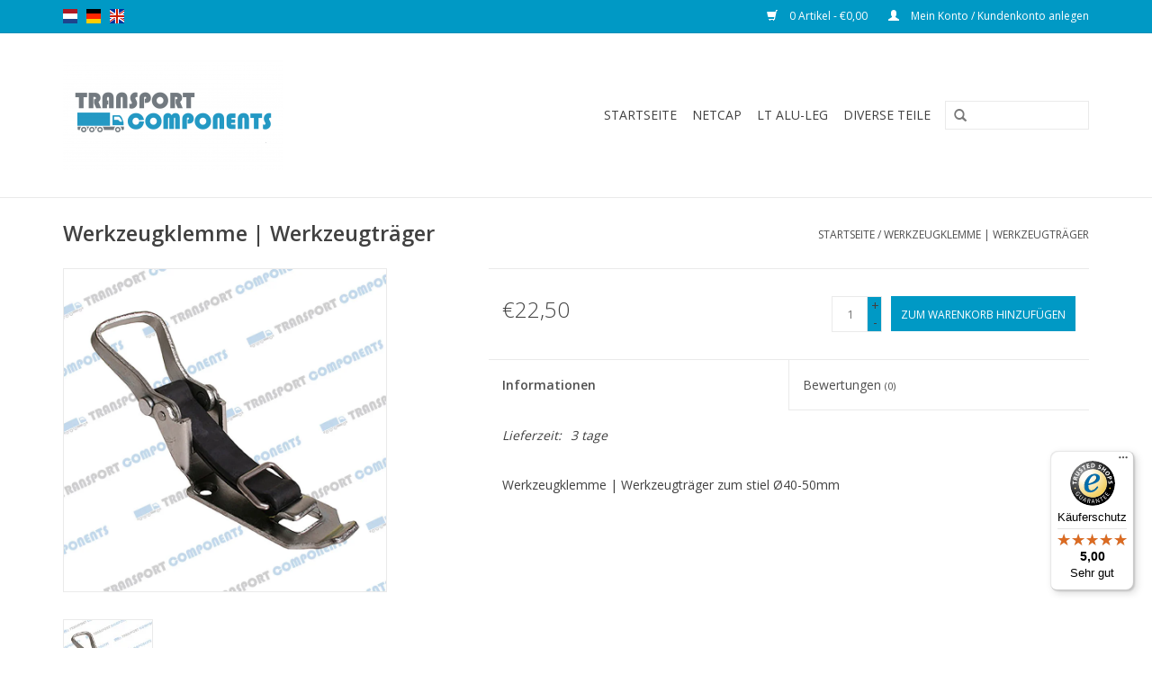

--- FILE ---
content_type: text/html;charset=utf-8
request_url: https://www.transportcomponents.nl/de/werkzeugklemme-werkzeugtraeger.html
body_size: 5231
content:
<!DOCTYPE html>
<html lang="de">
  <head>
    <meta charset="utf-8"/>
<!-- [START] 'blocks/head.rain' -->
<!--

  (c) 2008-2025 Lightspeed Netherlands B.V.
  http://www.lightspeedhq.com
  Generated: 04-11-2025 @ 08:13:45

-->
<link rel="canonical" href="https://www.transportcomponents.nl/de/werkzeugklemme-werkzeugtraeger.html"/>
<link rel="alternate" href="https://www.transportcomponents.nl/de/index.rss" type="application/rss+xml" title="Neue Produkte"/>
<meta name="robots" content="noodp,noydir"/>
<meta property="og:url" content="https://www.transportcomponents.nl/de/werkzeugklemme-werkzeugtraeger.html?source=facebook"/>
<meta property="og:site_name" content="Transportcomponents"/>
<meta property="og:title" content="Werkzeugklemme | Werkzeugträger"/>
<meta property="og:description" content="Werkzeugklemme | Werkzeugträger zum stiel Ø40-50mm"/>
<meta property="og:image" content="https://cdn.webshopapp.com/shops/27398/files/358192331/werkzeugklemme-werkzeugtraeger.jpg"/>
<script>
(function(w,d,s,l,i){w[l]=w[l]||[];w[l].push({'gtm.start':
new Date().getTime(),event:'gtm.js'});var f=d.getElementsByTagName(s)[0],
j=d.createElement(s),dl=l!='dataLayer'?'&l='+l:'';j.async=true;j.src=
'https://www.googletagmanager.com/gtm.js?id='+i+dl;f.parentNode.insertBefore(j,f);
})(window,document,'script','dataLayer','GTM-MTRDMG3Z');
</script>
<!--[if lt IE 9]>
<script src="https://cdn.webshopapp.com/assets/html5shiv.js?2025-02-20"></script>
<![endif]-->
<!-- [END] 'blocks/head.rain' -->
    <title>Werkzeugklemme | Werkzeugträger - Transportcomponents</title>
    <meta name="description" content="Werkzeugklemme | Werkzeugträger zum stiel Ø40-50mm" />
    <meta name="keywords" content="Werkzeugklemme, |, Werkzeugträger, Aluminium Stützbeine, Aluminium Auflieger Räder, Aluminium LKW Räder, Aluminium Nutzfahrzeuge Räder, Netcap Schiebebügelverdeck, Plane teilen, Plane Spann teilen, Kotflügel, Kotflügelstützen, Seitenanfahrsc" />
    <meta http-equiv="X-UA-Compatible" content="IE=edge,chrome=1">
    <meta name="viewport" content="width=device-width, initial-scale=1.0">
    <meta name="apple-mobile-web-app-capable" content="yes">
    <meta name="apple-mobile-web-app-status-bar-style" content="black">
    <meta property="fb:app_id" content="966242223397117"/>


    <link rel="shortcut icon" href="https://cdn.webshopapp.com/shops/27398/themes/143192/assets/favicon.ico?20221212152235" type="image/x-icon" />
    <link href='//fonts.googleapis.com/css?family=Open%20Sans:400,300,600' rel='stylesheet' type='text/css'>
    <link href='//fonts.googleapis.com/css?family=Open%20Sans:400,300,600' rel='stylesheet' type='text/css'>
    <link rel="shortcut icon" href="https://cdn.webshopapp.com/shops/27398/themes/143192/assets/favicon.ico?20221212152235" type="image/x-icon" /> 
    <link rel="stylesheet" href="https://cdn.webshopapp.com/shops/27398/themes/143192/assets/bootstrap-min.css?20221212153421" />
    <link rel="stylesheet" href="https://cdn.webshopapp.com/shops/27398/themes/143192/assets/style.css?20221212153421" />    
    <link rel="stylesheet" href="https://cdn.webshopapp.com/shops/27398/themes/143192/assets/settings.css?20221212153421" />  
    <link rel="stylesheet" href="https://cdn.webshopapp.com/assets/gui-2-0.css?2025-02-20" />
    <link rel="stylesheet" href="https://cdn.webshopapp.com/assets/gui-responsive-2-0.css?2025-02-20" />   
    <link rel="stylesheet" href="https://cdn.webshopapp.com/shops/27398/themes/143192/assets/custom.css?20221212153421" />
    	<link rel="stylesheet" href="https://cdn.webshopapp.com/shops/27398/themes/143192/assets/test.css?20221212153421" />
    <script src="https://cdn.webshopapp.com/assets/jquery-1-9-1.js?2025-02-20"></script>
    <script src="https://cdn.webshopapp.com/assets/jquery-ui-1-10-1.js?2025-02-20"></script>
   
    <script type="text/javascript" src="https://cdn.webshopapp.com/shops/27398/themes/143192/assets/global.js?20221212153421"></script>
	<script type="text/javascript" src="https://cdn.webshopapp.com/shops/27398/themes/143192/assets/bootstrap-min.js?20221212153421"></script>
    <script type="text/javascript" src="https://cdn.webshopapp.com/shops/27398/themes/143192/assets/jcarousel.js?20221212153421"></script>
    <script type="text/javascript" src="https://cdn.webshopapp.com/assets/gui.js?2025-02-20"></script>
    <script type="text/javascript" src="https://cdn.webshopapp.com/assets/gui-responsive-2-0.js?2025-02-20"></script>
    
    <script type="text/javascript" src="https://cdn.webshopapp.com/shops/27398/themes/143192/assets/share42.js?20221212153421"></script>     
        
    <!--[if lt IE 9]>
    <link rel="stylesheet" href="https://cdn.webshopapp.com/shops/27398/themes/143192/assets/style-ie.css?20221212153421" />
    <![endif]-->
  </head>
  <body>
    <header>
      <div class="topnav">
        <div class="container">
                    <div class="left">
                        <div class="languages">
                    

  <a class="flag nl" title="Nederlands" lang="nl" href="https://www.transportcomponents.nl/nl/go/product/118573962">nl</a>
  <a class="flag de" title="Deutsch" lang="de" href="https://www.transportcomponents.nl/de/go/product/118573962">de</a>
  <a class="flag en" title="English" lang="en" href="https://www.transportcomponents.nl/en/go/product/118573962">en</a>
            </div>
                                  </div>
                    <div class="right">
            <a href="https://www.transportcomponents.nl/de/cart/" title="Ihr Warenkorb" class="cart"> 
              <span class="glyphicon glyphicon-shopping-cart"></span>
              0 Artikel - €0,00
            </a>
            <a href="https://www.transportcomponents.nl/de/account/" title="Mein Konto" class="my-account">
              <span class="glyphicon glyphicon-user"></span>
                            Mein Konto / Kundenkonto anlegen
                          </a>
          </div>
        </div>
      </div>
      <div class="navigation container">
        <div class="align">
          <ul class="burger">
            <img src="https://cdn.webshopapp.com/shops/27398/themes/143192/assets/hamburger.png?20221212153421" width="32" height="32" alt="Menu">
          </ul>

                      <div class="vertical logo">
              <a href="https://www.transportcomponents.nl/de/" title="Transport Components, shop für Transportunternehmer">
                <img src="https://cdn.webshopapp.com/shops/27398/themes/143192/assets/logo.png?20221212152235" alt="Transport Components, shop für Transportunternehmer" />
              </a>
            </div>
          
          <nav class="nonbounce desktop vertical">
            <form action="https://www.transportcomponents.nl/de/search/" method="get" id="formSearch">
              <input type="text" name="q" autocomplete="off"  value=""/>
              <span onclick="$('#formSearch').submit();" title="Suchen" class="glyphicon glyphicon-search"></span>
            </form>
            <ul>
              <li class="item home ">
                <a class="itemLink" href="https://www.transportcomponents.nl/de/">Startseite</a>
              </li>
                                          <li class="item sub">
                <a class="itemLink" href="https://www.transportcomponents.nl/de/netcap/" title="Netcap">Netcap</a>
                                <span class="glyphicon glyphicon-play"></span>
                <ul class="subnav">
                                    <li class="subitem">
                    <a class="subitemLink" href="https://www.transportcomponents.nl/de/netcap/eckteilen/" title="Eckteilen">Eckteilen</a>
                                      </li>
                                    <li class="subitem">
                    <a class="subitemLink" href="https://www.transportcomponents.nl/de/netcap/diverse-teile/" title="Diverse Teile">Diverse Teile</a>
                                      </li>
                                  </ul>
                              </li>
                            <li class="item sub">
                <a class="itemLink" href="https://www.transportcomponents.nl/de/lt-alu-leg/" title="LT ALU-LEG ">LT ALU-LEG </a>
                                <span class="glyphicon glyphicon-play"></span>
                <ul class="subnav">
                                    <li class="subitem">
                    <a class="subitemLink" href="https://www.transportcomponents.nl/de/lt-alu-leg/v2007/" title="V2007">V2007</a>
                                      </li>
                                    <li class="subitem">
                    <a class="subitemLink" href="https://www.transportcomponents.nl/de/lt-alu-leg/v2024/" title="V2024">V2024</a>
                                      </li>
                                  </ul>
                              </li>
                            <li class="item sub">
                <a class="itemLink" href="https://www.transportcomponents.nl/de/diverse-teile/" title="Diverse Teile">Diverse Teile</a>
                                <span class="glyphicon glyphicon-play"></span>
                <ul class="subnav">
                                    <li class="subitem">
                    <a class="subitemLink" href="https://www.transportcomponents.nl/de/diverse-teile/spannmechanisme/" title="Spannmechanisme">Spannmechanisme</a>
                                      </li>
                                    <li class="subitem">
                    <a class="subitemLink" href="https://www.transportcomponents.nl/de/diverse-teile/spannmechanisme-1467931/" title="Spannmechanisme">Spannmechanisme</a>
                                      </li>
                                    <li class="subitem">
                    <a class="subitemLink" href="https://www.transportcomponents.nl/de/diverse-teile/handrad/" title="Handrad">Handrad</a>
                                      </li>
                                    <li class="subitem">
                    <a class="subitemLink" href="https://www.transportcomponents.nl/de/diverse-teile/adapters/" title="Adapters">Adapters</a>
                                      </li>
                                    <li class="subitem">
                    <a class="subitemLink" href="https://www.transportcomponents.nl/de/diverse-teile/aluminium-rundprofil/" title="Aluminium Rundprofil">Aluminium Rundprofil</a>
                                      </li>
                                    <li class="subitem">
                    <a class="subitemLink" href="https://www.transportcomponents.nl/de/diverse-teile/raeder/" title="Räder">Räder</a>
                                      </li>
                                    <li class="subitem">
                    <a class="subitemLink" href="https://www.transportcomponents.nl/de/diverse-teile/schnalle/" title="Schnalle">Schnalle</a>
                                      </li>
                                    <li class="subitem">
                    <a class="subitemLink" href="https://www.transportcomponents.nl/de/diverse-teile/zollseil-gehoeren/" title="Zollseil + gehören">Zollseil + gehören</a>
                                      </li>
                                  </ul>
                              </li>
                                                                    </ul>
            <span class="glyphicon glyphicon-remove"></span>  
          </nav>
        </div>
      </div>
    </header>
    
    <div class="wrapper">
      <div class="container content">
                <div itemscope itemtype="http://schema.org/Product">
  <div class="page-title row">
  <meta itemprop="description" content="Werkzeugklemme | Werkzeugträger zum stiel Ø40-50mm" />  <div class="col-sm-6 col-md-6">
    <h1 class="product-page" itemprop="name" content="Werkzeugklemme | Werkzeugträger">       Werkzeugklemme | Werkzeugträger </h1> 
		 
	      </div>
  <div class="col-sm-6 col-md-6 breadcrumbs text-right">
    <a href="https://www.transportcomponents.nl/de/" title="Startseite">Startseite</a>
    
        / <a href="https://www.transportcomponents.nl/de/werkzeugklemme-werkzeugtraeger.html">Werkzeugklemme | Werkzeugträger</a>
      </div>  
</div>
<div class="product-wrap row">
  <div class="product-img col-sm-4 col-md-4">
    <div class="zoombox">
      <div class="images"> 
        <meta itemprop="image" content="https://cdn.webshopapp.com/shops/27398/files/358192331/300x250x2/werkzeugklemme-werkzeugtraeger.jpg" />       
                <a class="zoom first" data-image-id="358192331">             
                                  <img src="https://cdn.webshopapp.com/shops/27398/files/358192331/800x800x2/werkzeugklemme-werkzeugtraeger.jpg" alt="Werkzeugklemme | Werkzeugträger">
			<!-- Koen LightspeedHQ - 28-08-2019 - Square product images - END -->
                              </a> 
              </div>
      
      <div class="thumbs row">
                <div class="col-xs-3 col-sm-4 col-md-4">
          <a data-image-id="358192331">
                                        <img src="https://cdn.webshopapp.com/shops/27398/files/358192331/156x156x2/werkzeugklemme-werkzeugtraeger.jpg" alt="Werkzeugklemme | Werkzeugträger" title="Werkzeugklemme | Werkzeugträger"/>
			  <!-- Koen LightspeedHQ - 28-08-2019 - Square product images - END -->
                                    </a>
        </div>
              </div>  
    </div>
  </div>
 
  <div itemprop="offers" itemscope itemtype="http://schema.org/Offer" class="product-info col-sm-8 col-md-7 col-md-offset-1"> 
    <meta itemprop="price" content="22.50" />
    <meta itemprop="priceCurrency" content="EUR" /> 
    <meta itemprop="itemCondition" itemtype="http://schema.org/OfferItemCondition" content="http://schema.org/NewCondition"/>
          
    <form action="https://www.transportcomponents.nl/de/cart/add/237522868/" id=
        "product_configure_form" method="post">
              <input type="hidden" name="bundle_id" id="product_configure_bundle_id" value="">
            <div class="product-price row">
        <div class="price-wrap col-xs-5 col-md-5"> 
                    <span class="price" style="line-height: 30px;">€22,50
             
 
        </div>
        <div class="cart col-xs-7 col-md-7"> 
          <div class="cart">
                        <input type="text" name="quantity" value="1" />
            <div class="change">
              <a href="javascript:;" onclick="updateQuantity('up');" class="up">+</a>
              <a href="javascript:;" onclick="updateQuantity('down');" class="down">-</a>
            </div>
            <a href="javascript:;" onclick="$('#product_configure_form').submit();" class="btn glyphicon glyphicon-shopping-cart" title="Zum Warenkorb hinzufügen" style="padding: 0px 10px;">
              <span>Zum Warenkorb hinzufügen</span>
            </a>
                      </div>
        </div>
      </div>
    </form>   

    <div class="product-tabs row">
      <div class="tabs">
        <ul>
          <li class="active col-2 information"><a rel="info" href="#">Informationen</a></li>
                    <li class="col-2 reviews"><a rel="reviews" href="#">Bewertungen <small>(0)</small></a></li>        </ul>
      </div>                    
      <div class="tabsPages">
        <div class="page info active">
          <table class="details">
                                               
         
              
                
                        <tr class="deliverytime">
              <td>Lieferzeit:</td>
              <td>3 tage</td>
            </tr>
                        
          </table>
         
          
                    <div class="clearfix"></div>
          
          <p>Werkzeugklemme | Werkzeugträger zum stiel Ø40-50mm</p>
          
                    
        </div>
        
        <div class="page reviews">
                              
          <div class="bottom">
            <div class="right">
              <a href="https://www.transportcomponents.nl/de/account/review/118573962/">Ihre Bewertung hinzufügen</a>
            </div>
            <span>0</span> Sterne, basierend auf <span>0</span> Bewertungen
          </div>          
        </div>
      </div>
    </div>
  </div>
</div>
<div class="product-actions row">
	  </div>
  <div class="col-md-12 col-xs-12">     <div class="tags-actions row">
      <div class="tags col-xs-12 col-md-12">                       </div>
      <div class="actions col-xs-0 col-md-0 text-right">         <a href="https://www.transportcomponents.nl/de/account/wishlistAdd/118573962/?variant_id=237522868" title="Zur Wunschliste hinzufügen">Zur Wunschliste hinzufügen</a> / 
        <a href="https://www.transportcomponents.nl/de/compare/add/237522868/" title="Zum Vergleich hinzufügen">
          Zum Vergleich hinzufügen
        </a> / 
                <a href="#" onclick="window.print(); return false;" title="Drucken">
          Drucken
        </a>
      </div>      
    </div>
  </div>    
</div>

   
  
</div>


<script src="https://cdn.webshopapp.com/shops/27398/themes/143192/assets/jquery-zoom-min.js?20221212153421" type="text/javascript"></script>
<script type="text/javascript">
function updateQuantity(way){
    var quantity = parseInt($('.cart input').val());

    if (way == 'up'){
        if (quantity < 10000){
            quantity++;
        } else {
            quantity = 10000;
        }
    } else {
        if (quantity > 1){
            quantity--;
        } else {
            quantity = 1;
        }
    }

    $('.cart input').val(quantity);
}
</script>      </div>
      
      <footer>
        <hr class="full-width" />
        <div class="container">
          <div class="social row">
                        <div class="newsletter col-xs-12 col-sm-7 col-md-7">
              <span class="title">Melden Sie sich für unseren Newsletter an:</span>
              <form id="formNewsletter" action="https://www.transportcomponents.nl/de/account/newsletter/" method="post">
                <input type="hidden" name="key" value="3a94352e09a29f41b8ea83722d75de49" />
                <input type="text" name="email" id="formNewsletterEmail" value="" placeholder="E-Mail"/>
                <a class="btn glyphicon glyphicon-send" href="#" onclick="$('#formNewsletter').submit(); return false;" title="Abonnieren" style="padding: 0px 10px;"><span>Abonnieren</span></a>
              </form>
            </div>
            
                        <div class="social-media col-xs-12 col-md-12  col-sm-5 col-md-5 text-right">
              <div class="inline-block relative">
                <a href="https://www.facebook.com/NetcapInternational/" class="social-icon facebook" target="_blank"></a>                                                                <a href="https://www.youtube.com/channel/UC9UGsICZm-mdcEG2lIpdkPA" class="social-icon youtube" target="_blank"></a>                                <a href="https://www.instagram.com/lt_alu_leg/" class="social-icon instagram" target="_blank" title="Instagram Transportcomponents"></a>                
                              </div>
            </div>
                      </div>
          <hr class="full-width" />
          <div class="links row">
            <div class="col-xs-12 col-sm-3 col-md-3">
                <label class="footercollapse" for="_1">
                  <strong>Kundendienst</strong>
                  <span class="glyphicon glyphicon-chevron-down hidden-sm hidden-md hidden-lg"></span></label>
                    <input class="footercollapse_input hidden-md hidden-lg hidden-sm" id="_1" type="checkbox">
                    <div class="list">
  
                  <ul class="no-underline no-list-style">
                                                <li><a href="https://www.transportcomponents.nl/de/service/about/" title="Über uns" >Über uns</a>
                        </li>
                                                <li><a href="https://www.transportcomponents.nl/de/service/general-terms-conditions/" title="Allgemeine Geschäftsbedingungen" >Allgemeine Geschäftsbedingungen</a>
                        </li>
                                                <li><a href="https://www.transportcomponents.nl/de/service/disclaimer/" title="Disclaimer" >Disclaimer</a>
                        </li>
                                                <li><a href="https://www.transportcomponents.nl/de/service/privacy-policy/" title="Privacy Policy" >Privacy Policy</a>
                        </li>
                                                <li><a href="https://www.transportcomponents.nl/de/service/payment-methods/" title="Zahlungsoptionen" >Zahlungsoptionen</a>
                        </li>
                                                <li><a href="https://www.transportcomponents.nl/de/service/" title="Kundendienst" >Kundendienst</a>
                        </li>
                                                <li><a href="https://www.transportcomponents.nl/de/service/impressum/" title="Impressum" >Impressum</a>
                        </li>
                                                <li><a href="https://www.transportcomponents.nl/de/service/widerrufsrecht/" title="Widerrufsbelehrung Waren" >Widerrufsbelehrung Waren</a>
                        </li>
                                            </ul>
                  </div> 
             
            </div>     
       
            
            <div class="col-xs-12 col-sm-3 col-md-3">
          <label class="footercollapse" for="_2">
                  <strong>Produkte</strong>
                  <span class="glyphicon glyphicon-chevron-down hidden-sm hidden-md hidden-lg"></span></label>
                    <input class="footercollapse_input hidden-md hidden-lg hidden-sm" id="_2" type="checkbox">
                    <div class="list">
              <ul>
                <li><a href="https://www.transportcomponents.nl/de/collection/" title="Alle Produkte">Alle Produkte</a></li>
                <li><a href="https://www.transportcomponents.nl/de/collection/?sort=newest" title="Neue Produkte">Neue Produkte</a></li>
                <li><a href="https://www.transportcomponents.nl/de/collection/offers/" title="Angebote">Angebote</a></li>
                                                <li><a href="https://www.transportcomponents.nl/de/index.rss" title="RSS feed">RSS feed</a></li>
              </ul>
            </div>
            </div>
            
            <div class="col-xs-12 col-sm-3 col-md-3">
              <label class="footercollapse" for="_3">
                  <strong>
                                Mein Konto
                              </strong>
                  <span class="glyphicon glyphicon-chevron-down hidden-sm hidden-md hidden-lg"></span></label>
                    <input class="footercollapse_input hidden-md hidden-lg hidden-sm" id="_3" type="checkbox">
                    <div class="list">
            
           
              <ul>
                                <li><a href="https://www.transportcomponents.nl/de/account/" title="Kundenkonto anlegen">Kundenkonto anlegen</a></li>
                                <li><a href="https://www.transportcomponents.nl/de/account/orders/" title="Meine Bestellungen">Meine Bestellungen</a></li>
                                <li><a href="https://www.transportcomponents.nl/de/account/tickets/" title="Meine Nachrichten (Tickets)">Meine Nachrichten (Tickets)</a></li>
                                <li><a href="https://www.transportcomponents.nl/de/account/wishlist/" title="Mein Wunschzettel">Mein Wunschzettel</a></li>
                              </ul>
            </div>
            </div>
            <div class="col-xs-12 col-sm-3 col-md-3">
                 <label class="footercollapse" for="_4">
                  <strong>Transport Components </strong>
                  <span class="glyphicon glyphicon-chevron-down hidden-sm hidden-md hidden-lg"></span></label>
                    <input class="footercollapse_input hidden-md hidden-lg hidden-sm" id="_4" type="checkbox">
                    <div class="list">
              
              
              
              <span class="contact-description">Assortiment voor carrosserie en trailerbouw</span>                            <div class="contact">
                <span class="glyphicon glyphicon-earphone"></span>
                +31 (0)85 - 004  1188
              </div>
                                          <div class="contact">
                <span class="glyphicon glyphicon-envelope"></span>
                <a href="/cdn-cgi/l/email-protection#5d34333b321d3e3c2f2f32363429733e3230" title="Email"><span class="__cf_email__" data-cfemail="b0d9ded6dff0d3d1c2c2dfdbd9c49ed3dfdd">[email&#160;protected]</span></a>
              </div>
                            </div>
              
                                                      </div>
          </div>
          <hr class="full-width" />
        </div>
        <div class="copyright-payment">
          <div class="container">
            <div class="row">
              <div class="copyright col-md-6">
                © Copyright 2025 Transportcomponents 
                                - Powered by
                                <a href="https://www.lightspeedhq.de/" title="Lightspeed" target="_blank">Lightspeed</a>
                                                              </div>
              <div class="payments col-md-6 text-right">
                                <a href="https://www.transportcomponents.nl/de/service/payment-methods/" title="Zahlungsarten">
                  <img src="https://cdn.webshopapp.com/assets/icon-payment-banktransfer.png?2025-02-20" alt="Bank transfer" />
                </a>
                              </div>
            </div>
          </div>
        </div>
      </footer>
    </div>
    <!-- [START] 'blocks/body.rain' -->
<script data-cfasync="false" src="/cdn-cgi/scripts/5c5dd728/cloudflare-static/email-decode.min.js"></script><script>
(function () {
  var s = document.createElement('script');
  s.type = 'text/javascript';
  s.async = true;
  s.src = 'https://www.transportcomponents.nl/de/services/stats/pageview.js?product=118573962&hash=d1b1';
  ( document.getElementsByTagName('head')[0] || document.getElementsByTagName('body')[0] ).appendChild(s);
})();
</script>
  <!-- Google Tag Manager (noscript) -->
<noscript><iframe src="https://www.googletagmanager.com/ns.html?id=GTM-MTRDMG3Z"
height="0" width="0" style="display:none;visibility:hidden"></iframe></noscript>
<!-- End Google Tag Manager (noscript) -->
<script>
// VIEWSION.net APPLoader
var d=document;var s=d.createElement('script');s.async=true;s.type="text/javascript";s.src="https://app.viewsion.net/apps/js/c/e4dfd/apploader.js";d.body.appendChild(s);
</script>
<!-- [END] 'blocks/body.rain' -->
      </body>
</html>

--- FILE ---
content_type: text/css; charset=UTF-8
request_url: https://cdn.webshopapp.com/shops/27398/themes/143192/assets/custom.css?20221212153421
body_size: 976
content:
/* 20221212152235 - v2 */
.gui,
.gui-block-linklist li a {
  color: #666666;
}

.gui-page-title,
.gui a.gui-bold,
.gui-block-subtitle,
.gui-table thead tr th,
.gui ul.gui-products li .gui-products-title a,
.gui-form label,
.gui-block-title.gui-dark strong,
.gui-block-title.gui-dark strong a,
.gui-content-subtitle {
  color: #000000;
}

.gui-block-inner strong {
  color: #848484;
}

.gui a {
  color: #0099c5;
}

.gui-input.gui-focus,
.gui-text.gui-focus,
.gui-select.gui-focus {
  border-color: #0099c5;
  box-shadow: 0 0 2px #0099c5;
}

.gui-select.gui-focus .gui-handle {
  border-color: #0099c5;
}

.gui-block,
.gui-block-title,
.gui-buttons.gui-border,
.gui-block-inner,
.gui-image {
  border-color: #cacaca;
}

.gui-block-title {
  color: #333333;
  background-color: #ffffff;
}

.gui-content-title {
  color: #333333;
}

.gui-form .gui-field .gui-description span {
  color: #666666;
}

.gui-block-inner {
  background-color: #f4f4f4;
}

.gui-block-option {
  border-color: #f7f7f7;
  background-color: #fcfcfc;
}

.gui-block-option-block {
  border-color: #f7f7f7;
}

.gui-block-title strong {
  color: #333333;
}

.gui-line,
.gui-cart-sum .gui-line {
  background-color: #e7e7e7;
}

.gui ul.gui-products li {
  border-color: #efefef;
}

.gui-block-subcontent,
.gui-content-subtitle {
  border-color: #efefef;
}

.gui-faq,
.gui-login,
.gui-password,
.gui-register,
.gui-review,
.gui-sitemap,
.gui-block-linklist li,
.gui-table {
  border-color: #efefef;
}

.gui-block-content .gui-table {
  border-color: #f7f7f7;
}

.gui-table thead tr th {
  border-color: #e7e7e7;
  background-color: #fcfcfc;
}

.gui-table tbody tr td {
  border-color: #f7f7f7;
}

.gui a.gui-button-large,
.gui a.gui-button-small {
  border-color: #cacaca;
  color: #000000;
  background-color: #ffffff;
}

.gui a.gui-button-large.gui-button-action,
.gui a.gui-button-small.gui-button-action {
  border-color: #cacaca;
  color: #000000;
  background-color: #ffffff;
}

.gui a.gui-button-large:active,
.gui a.gui-button-small:active {
  background-color: #cccccc;
  border-color: #a1a1a1;
}

.gui a.gui-button-large.gui-button-action:active,
.gui a.gui-button-small.gui-button-action:active {
  background-color: #cccccc;
  border-color: #a1a1a1;
}

.gui-input,
.gui-text,
.gui-select,
.gui-number {
  border-color: #cacaca;
  background-color: #ffffff;
}

.gui-select .gui-handle,
.gui-number .gui-handle {
  border-color: #cacaca;
}

.gui-number .gui-handle a {
  background-color: #ffffff;
}

.gui-input input,
.gui-number input,
.gui-text textarea,
.gui-select .gui-value {
  color: #000000;
}

.gui-progressbar {
  background-color: #76c61b;
}

/* custom */
.sidebar-box-filter {
  display:none;
}
.product-discounts {
  display:none;
}
body > div.wrapper.layout-fixed.border-shadow-light > div.footer > div.footer-nav.grid.clearfix > div:nth-child(3) > ul > li:nth-child(3) {display:none;}
body > div.wrapper.layout-fixed.border-shadow-light > div.footer > div.footer-nav.grid.clearfix > div:nth-child(3) > ul > li:nth-child(4) {display:none;}
body > div.wrapper.layout-fixed.border-shadow-light > div.footer > div.footer-nav.grid.clearfix > div:nth-child(2) > ul > li:nth-child(3) {display:none;}
body > div.wrapper.layout-fixed.border-shadow-light > div.footer > div.footer-nav.grid.clearfix > div:nth-child(3) > ul > li:nth-child(5) {display:none;}
.products.products-grid .product p.price {
  right: -10px;
  top: 110px;
}
.products.products-grid .product.hover p.price {
  right: -10px;
  top: 110px;
}




#product-tabs > ul > li:nth-child(2) {
  display:none;  
}

body > div.wrapper.layout-fixed.border-shadow-light > div:nth-child(2) > div.template-content.template-product > div > div.sidebar-main > div > div.product-info > div.share > div.rating > p {display:none;}
body > div.wrapper.layout-fixed.border-shadow-light > div:nth-child(2) > div.template-content.template-product > div > div.sidebar-main > div > div.product-info > div.share > div.rating > span > span {display:none;}
div.rating > a > span {display:none;}

/* Nathalie Lightspeed 13/06/18 Change hover color and text Start */
.products .product .image-wrap:hover .description {
    height: 100%;
    background-color: rgba(211, 211, 211, 0.5);
    padding: 20px;
}
.text {
color: #0099c5;
}
/* Nathalie Lightspeed 13/06/18 Change hover color and text End*/

/*Kalla Ag Oumar | August 27th, 2019 | Ticket #959891 | Hid the product amount on categories on homepage | BEGIN*/
.amount {
  display: none;
}
/*Kalla Ag Oumar | August 27th, 2019 | Ticket #959891 | Hid the product amount on categories on homepage | END*/

/* Koen LightspeedHQ - 28-08-2019 - Remove border photos - START */
.categories .category {
	border: 0px;
}
/* Koen LightspeedHQ - 28-08-2019 - Remove border photos - END */
/* Leah-Marie Lightspeed support February 21, 2020 4:00 PM */
.col-xs-0, .col-md-0 {display:none;}
[title="RSS feed"] {display:none;}
/* END */


--- FILE ---
content_type: text/javascript;charset=utf-8
request_url: https://www.transportcomponents.nl/de/services/stats/pageview.js?product=118573962&hash=d1b1
body_size: -415
content:
// SEOshop 04-11-2025 08:13:46

--- FILE ---
content_type: text/javascript
request_url: https://widgets.trustedshops.com/js/XDE317EA30AFAA8B19043E626D84019C5.js
body_size: 1213
content:
((e,t)=>{const a={shopInfo:{tsId:"XDE317EA30AFAA8B19043E626D84019C5",name:"transportcomponents.nl/de",url:"www.transportcomponents.nl/de",language:"de",targetMarket:"DEU",ratingVariant:"WIDGET",eTrustedIds:{accountId:"acc-da1eb288-63e2-40a5-af96-2a283e8bf6fc",channelId:"chl-41dba505-f97c-47a0-a21f-79de011a445d"},buyerProtection:{certificateType:"CLASSIC",certificateState:"PRODUCTION",mainProtectionCurrency:"EUR",classicProtectionAmount:100,maxProtectionDuration:30,plusProtectionAmount:2e4,basicProtectionAmount:100,firstCertified:"2024-05-07 17:00:20"},reviewSystem:{rating:{averageRating:5,averageRatingCount:2,overallRatingCount:4,distribution:{oneStar:0,twoStars:0,threeStars:0,fourStars:0,fiveStars:2}},reviews:[{average:5,rawChangeDate:"2025-09-29T10:07:15.000Z",changeDate:"29.9.2025"},{average:5,rawChangeDate:"2025-08-26T10:43:04.000Z",changeDate:"26.8.2025"}]},features:["MARS_PUBLIC_QUESTIONNAIRE","MARS_QUESTIONNAIRE","DISABLE_REVIEWREQUEST_SENDING","MARS_EVENTS","MARS_REVIEWS","GUARANTEE_RECOG_CLASSIC_INTEGRATION","SHOP_CONSUMER_MEMBERSHIP"],consentManagementType:"OFF",urls:{profileUrl:"https://www.trustedshops.de/bewertung/info_XDE317EA30AFAA8B19043E626D84019C5.html",profileUrlLegalSection:"https://www.trustedshops.de/bewertung/info_XDE317EA30AFAA8B19043E626D84019C5.html#legal-info",reviewLegalUrl:"https://help.etrusted.com/hc/de/articles/23970864566162"},contractStartDate:"2024-04-15 00:00:00",shopkeeper:{name:"Carrokit B.V.",street:"De Sleutel 13",country:"NL",city:"Eindhoven",zip:"5652 AS"},displayVariant:"full",variant:"full",twoLetterCountryCode:"DE"},"process.env":{STAGE:"prod"},externalConfig:{trustbadgeScriptUrl:"https://widgets.trustedshops.com/assets/trustbadge.js",cdnDomain:"widgets.trustedshops.com"},elementIdSuffix:"-98e3dadd90eb493088abdc5597a70810",buildTimestamp:"2025-11-04T05:48:55.372Z",buildStage:"prod"},r=a=>{const{trustbadgeScriptUrl:r}=a.externalConfig;let o=t.querySelector(`script[src="${r}"]`);o&&t.body.removeChild(o),o=t.createElement("script"),o.src=r,o.charset="utf-8",o.setAttribute("data-type","trustbadge-business-logic"),o.onerror=()=>{throw new Error(`The Trustbadge script could not be loaded from ${r}. Have you maybe selected an invalid TSID?`)},o.onload=()=>{e.trustbadge?.load(a)},t.body.appendChild(o)};"complete"===t.readyState?r(a):e.addEventListener("load",(()=>{r(a)}))})(window,document);